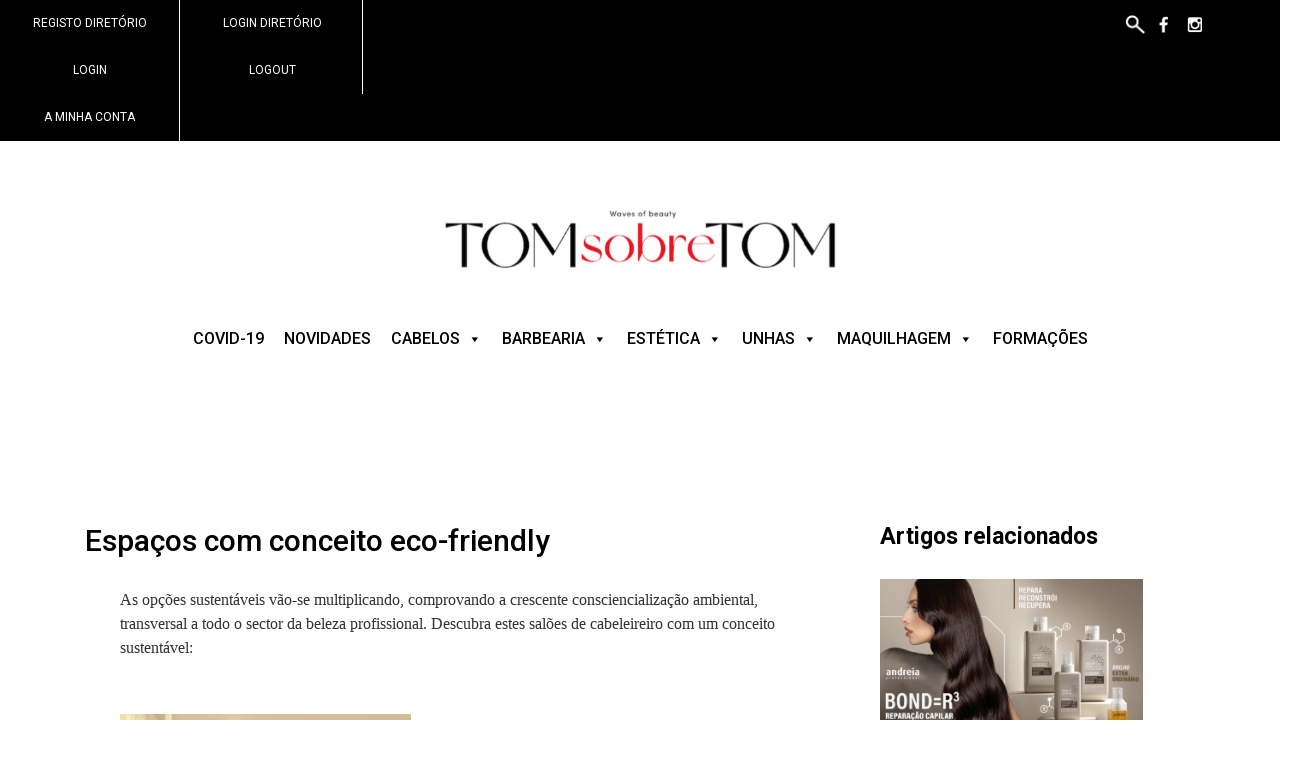

--- FILE ---
content_type: text/html; charset=UTF-8
request_url: https://tomsobretom.pt/cabelos/espacos-com-conceito-eco-friendly/
body_size: 15054
content:
<!DOCTYPE html>
<html lang="pt-PT">
<head>
        <!-- Google Tag Manager -->
    <script>(function(w,d,s,l,i){w[l]=w[l]||[];w[l].push({'gtm.start':
    new Date().getTime(),event:'gtm.js'});var f=d.getElementsByTagName(s)[0],
    j=d.createElement(s),dl=l!='dataLayer'?'&l='+l:'';j.async=true;j.src=
    'https://www.googletagmanager.com/gtm.js?id='+i+dl;f.parentNode.insertBefore(j,f);
    })(window,document,'script','dataLayer','GTM-KWZB89H');</script>
    <!-- End Google Tag Manager -->
	<meta charset="UTF-8">
	<meta name="viewport" content="width=device-width, initial-scale=1.0">
	<meta http-equiv="X-UA-Compatible" content="IE=edge">

	<title>Espaços com conceito eco-friendly | Revista Tom Sobre Tom</title>

	<link rel="profile" href="http://gmpg.org/xfn/11">
	<link rel="pingback" href="https://tomsobretom.pt/xmlrpc.php">
	<meta name='robots' content='max-image-preview:large' />
<link rel='dns-prefetch' href='//www.google.com' />
<link rel="alternate" type="application/rss+xml" title="Revista Tom Sobre Tom &raquo; Feed" href="https://tomsobretom.pt/feed/" />
<link rel="alternate" title="oEmbed (JSON)" type="application/json+oembed" href="https://tomsobretom.pt/wp-json/oembed/1.0/embed?url=https%3A%2F%2Ftomsobretom.pt%2Fcabelos%2Fespacos-com-conceito-eco-friendly%2F" />
<link rel="alternate" title="oEmbed (XML)" type="text/xml+oembed" href="https://tomsobretom.pt/wp-json/oembed/1.0/embed?url=https%3A%2F%2Ftomsobretom.pt%2Fcabelos%2Fespacos-com-conceito-eco-friendly%2F&#038;format=xml" />
		<!-- This site uses the Google Analytics by MonsterInsights plugin v9.11.1 - Using Analytics tracking - https://www.monsterinsights.com/ -->
							<script src="//www.googletagmanager.com/gtag/js?id=G-7KTYFW0F64"  data-cfasync="false" data-wpfc-render="false" type="text/javascript" async></script>
			<script data-cfasync="false" data-wpfc-render="false" type="text/javascript">
				var mi_version = '9.11.1';
				var mi_track_user = true;
				var mi_no_track_reason = '';
								var MonsterInsightsDefaultLocations = {"page_location":"https:\/\/tomsobretom.pt\/cabelos\/espacos-com-conceito-eco-friendly\/"};
								if ( typeof MonsterInsightsPrivacyGuardFilter === 'function' ) {
					var MonsterInsightsLocations = (typeof MonsterInsightsExcludeQuery === 'object') ? MonsterInsightsPrivacyGuardFilter( MonsterInsightsExcludeQuery ) : MonsterInsightsPrivacyGuardFilter( MonsterInsightsDefaultLocations );
				} else {
					var MonsterInsightsLocations = (typeof MonsterInsightsExcludeQuery === 'object') ? MonsterInsightsExcludeQuery : MonsterInsightsDefaultLocations;
				}

								var disableStrs = [
										'ga-disable-G-7KTYFW0F64',
									];

				/* Function to detect opted out users */
				function __gtagTrackerIsOptedOut() {
					for (var index = 0; index < disableStrs.length; index++) {
						if (document.cookie.indexOf(disableStrs[index] + '=true') > -1) {
							return true;
						}
					}

					return false;
				}

				/* Disable tracking if the opt-out cookie exists. */
				if (__gtagTrackerIsOptedOut()) {
					for (var index = 0; index < disableStrs.length; index++) {
						window[disableStrs[index]] = true;
					}
				}

				/* Opt-out function */
				function __gtagTrackerOptout() {
					for (var index = 0; index < disableStrs.length; index++) {
						document.cookie = disableStrs[index] + '=true; expires=Thu, 31 Dec 2099 23:59:59 UTC; path=/';
						window[disableStrs[index]] = true;
					}
				}

				if ('undefined' === typeof gaOptout) {
					function gaOptout() {
						__gtagTrackerOptout();
					}
				}
								window.dataLayer = window.dataLayer || [];

				window.MonsterInsightsDualTracker = {
					helpers: {},
					trackers: {},
				};
				if (mi_track_user) {
					function __gtagDataLayer() {
						dataLayer.push(arguments);
					}

					function __gtagTracker(type, name, parameters) {
						if (!parameters) {
							parameters = {};
						}

						if (parameters.send_to) {
							__gtagDataLayer.apply(null, arguments);
							return;
						}

						if (type === 'event') {
														parameters.send_to = monsterinsights_frontend.v4_id;
							var hookName = name;
							if (typeof parameters['event_category'] !== 'undefined') {
								hookName = parameters['event_category'] + ':' + name;
							}

							if (typeof MonsterInsightsDualTracker.trackers[hookName] !== 'undefined') {
								MonsterInsightsDualTracker.trackers[hookName](parameters);
							} else {
								__gtagDataLayer('event', name, parameters);
							}
							
						} else {
							__gtagDataLayer.apply(null, arguments);
						}
					}

					__gtagTracker('js', new Date());
					__gtagTracker('set', {
						'developer_id.dZGIzZG': true,
											});
					if ( MonsterInsightsLocations.page_location ) {
						__gtagTracker('set', MonsterInsightsLocations);
					}
										__gtagTracker('config', 'G-7KTYFW0F64', {"forceSSL":"true","link_attribution":"true"} );
										window.gtag = __gtagTracker;										(function () {
						/* https://developers.google.com/analytics/devguides/collection/analyticsjs/ */
						/* ga and __gaTracker compatibility shim. */
						var noopfn = function () {
							return null;
						};
						var newtracker = function () {
							return new Tracker();
						};
						var Tracker = function () {
							return null;
						};
						var p = Tracker.prototype;
						p.get = noopfn;
						p.set = noopfn;
						p.send = function () {
							var args = Array.prototype.slice.call(arguments);
							args.unshift('send');
							__gaTracker.apply(null, args);
						};
						var __gaTracker = function () {
							var len = arguments.length;
							if (len === 0) {
								return;
							}
							var f = arguments[len - 1];
							if (typeof f !== 'object' || f === null || typeof f.hitCallback !== 'function') {
								if ('send' === arguments[0]) {
									var hitConverted, hitObject = false, action;
									if ('event' === arguments[1]) {
										if ('undefined' !== typeof arguments[3]) {
											hitObject = {
												'eventAction': arguments[3],
												'eventCategory': arguments[2],
												'eventLabel': arguments[4],
												'value': arguments[5] ? arguments[5] : 1,
											}
										}
									}
									if ('pageview' === arguments[1]) {
										if ('undefined' !== typeof arguments[2]) {
											hitObject = {
												'eventAction': 'page_view',
												'page_path': arguments[2],
											}
										}
									}
									if (typeof arguments[2] === 'object') {
										hitObject = arguments[2];
									}
									if (typeof arguments[5] === 'object') {
										Object.assign(hitObject, arguments[5]);
									}
									if ('undefined' !== typeof arguments[1].hitType) {
										hitObject = arguments[1];
										if ('pageview' === hitObject.hitType) {
											hitObject.eventAction = 'page_view';
										}
									}
									if (hitObject) {
										action = 'timing' === arguments[1].hitType ? 'timing_complete' : hitObject.eventAction;
										hitConverted = mapArgs(hitObject);
										__gtagTracker('event', action, hitConverted);
									}
								}
								return;
							}

							function mapArgs(args) {
								var arg, hit = {};
								var gaMap = {
									'eventCategory': 'event_category',
									'eventAction': 'event_action',
									'eventLabel': 'event_label',
									'eventValue': 'event_value',
									'nonInteraction': 'non_interaction',
									'timingCategory': 'event_category',
									'timingVar': 'name',
									'timingValue': 'value',
									'timingLabel': 'event_label',
									'page': 'page_path',
									'location': 'page_location',
									'title': 'page_title',
									'referrer' : 'page_referrer',
								};
								for (arg in args) {
																		if (!(!args.hasOwnProperty(arg) || !gaMap.hasOwnProperty(arg))) {
										hit[gaMap[arg]] = args[arg];
									} else {
										hit[arg] = args[arg];
									}
								}
								return hit;
							}

							try {
								f.hitCallback();
							} catch (ex) {
							}
						};
						__gaTracker.create = newtracker;
						__gaTracker.getByName = newtracker;
						__gaTracker.getAll = function () {
							return [];
						};
						__gaTracker.remove = noopfn;
						__gaTracker.loaded = true;
						window['__gaTracker'] = __gaTracker;
					})();
									} else {
										console.log("");
					(function () {
						function __gtagTracker() {
							return null;
						}

						window['__gtagTracker'] = __gtagTracker;
						window['gtag'] = __gtagTracker;
					})();
									}
			</script>
							<!-- / Google Analytics by MonsterInsights -->
		<style id='wp-img-auto-sizes-contain-inline-css' type='text/css'>
img:is([sizes=auto i],[sizes^="auto," i]){contain-intrinsic-size:3000px 1500px}
/*# sourceURL=wp-img-auto-sizes-contain-inline-css */
</style>
<style id='wp-emoji-styles-inline-css' type='text/css'>

	img.wp-smiley, img.emoji {
		display: inline !important;
		border: none !important;
		box-shadow: none !important;
		height: 1em !important;
		width: 1em !important;
		margin: 0 0.07em !important;
		vertical-align: -0.1em !important;
		background: none !important;
		padding: 0 !important;
	}
/*# sourceURL=wp-emoji-styles-inline-css */
</style>
<style id='wp-block-library-inline-css' type='text/css'>
:root{--wp-block-synced-color:#7a00df;--wp-block-synced-color--rgb:122,0,223;--wp-bound-block-color:var(--wp-block-synced-color);--wp-editor-canvas-background:#ddd;--wp-admin-theme-color:#007cba;--wp-admin-theme-color--rgb:0,124,186;--wp-admin-theme-color-darker-10:#006ba1;--wp-admin-theme-color-darker-10--rgb:0,107,160.5;--wp-admin-theme-color-darker-20:#005a87;--wp-admin-theme-color-darker-20--rgb:0,90,135;--wp-admin-border-width-focus:2px}@media (min-resolution:192dpi){:root{--wp-admin-border-width-focus:1.5px}}.wp-element-button{cursor:pointer}:root .has-very-light-gray-background-color{background-color:#eee}:root .has-very-dark-gray-background-color{background-color:#313131}:root .has-very-light-gray-color{color:#eee}:root .has-very-dark-gray-color{color:#313131}:root .has-vivid-green-cyan-to-vivid-cyan-blue-gradient-background{background:linear-gradient(135deg,#00d084,#0693e3)}:root .has-purple-crush-gradient-background{background:linear-gradient(135deg,#34e2e4,#4721fb 50%,#ab1dfe)}:root .has-hazy-dawn-gradient-background{background:linear-gradient(135deg,#faaca8,#dad0ec)}:root .has-subdued-olive-gradient-background{background:linear-gradient(135deg,#fafae1,#67a671)}:root .has-atomic-cream-gradient-background{background:linear-gradient(135deg,#fdd79a,#004a59)}:root .has-nightshade-gradient-background{background:linear-gradient(135deg,#330968,#31cdcf)}:root .has-midnight-gradient-background{background:linear-gradient(135deg,#020381,#2874fc)}:root{--wp--preset--font-size--normal:16px;--wp--preset--font-size--huge:42px}.has-regular-font-size{font-size:1em}.has-larger-font-size{font-size:2.625em}.has-normal-font-size{font-size:var(--wp--preset--font-size--normal)}.has-huge-font-size{font-size:var(--wp--preset--font-size--huge)}.has-text-align-center{text-align:center}.has-text-align-left{text-align:left}.has-text-align-right{text-align:right}.has-fit-text{white-space:nowrap!important}#end-resizable-editor-section{display:none}.aligncenter{clear:both}.items-justified-left{justify-content:flex-start}.items-justified-center{justify-content:center}.items-justified-right{justify-content:flex-end}.items-justified-space-between{justify-content:space-between}.screen-reader-text{border:0;clip-path:inset(50%);height:1px;margin:-1px;overflow:hidden;padding:0;position:absolute;width:1px;word-wrap:normal!important}.screen-reader-text:focus{background-color:#ddd;clip-path:none;color:#444;display:block;font-size:1em;height:auto;left:5px;line-height:normal;padding:15px 23px 14px;text-decoration:none;top:5px;width:auto;z-index:100000}html :where(.has-border-color){border-style:solid}html :where([style*=border-top-color]){border-top-style:solid}html :where([style*=border-right-color]){border-right-style:solid}html :where([style*=border-bottom-color]){border-bottom-style:solid}html :where([style*=border-left-color]){border-left-style:solid}html :where([style*=border-width]){border-style:solid}html :where([style*=border-top-width]){border-top-style:solid}html :where([style*=border-right-width]){border-right-style:solid}html :where([style*=border-bottom-width]){border-bottom-style:solid}html :where([style*=border-left-width]){border-left-style:solid}html :where(img[class*=wp-image-]){height:auto;max-width:100%}:where(figure){margin:0 0 1em}html :where(.is-position-sticky){--wp-admin--admin-bar--position-offset:var(--wp-admin--admin-bar--height,0px)}@media screen and (max-width:600px){html :where(.is-position-sticky){--wp-admin--admin-bar--position-offset:0px}}

/*# sourceURL=wp-block-library-inline-css */
</style><style id='global-styles-inline-css' type='text/css'>
:root{--wp--preset--aspect-ratio--square: 1;--wp--preset--aspect-ratio--4-3: 4/3;--wp--preset--aspect-ratio--3-4: 3/4;--wp--preset--aspect-ratio--3-2: 3/2;--wp--preset--aspect-ratio--2-3: 2/3;--wp--preset--aspect-ratio--16-9: 16/9;--wp--preset--aspect-ratio--9-16: 9/16;--wp--preset--color--black: #000000;--wp--preset--color--cyan-bluish-gray: #abb8c3;--wp--preset--color--white: #ffffff;--wp--preset--color--pale-pink: #f78da7;--wp--preset--color--vivid-red: #cf2e2e;--wp--preset--color--luminous-vivid-orange: #ff6900;--wp--preset--color--luminous-vivid-amber: #fcb900;--wp--preset--color--light-green-cyan: #7bdcb5;--wp--preset--color--vivid-green-cyan: #00d084;--wp--preset--color--pale-cyan-blue: #8ed1fc;--wp--preset--color--vivid-cyan-blue: #0693e3;--wp--preset--color--vivid-purple: #9b51e0;--wp--preset--gradient--vivid-cyan-blue-to-vivid-purple: linear-gradient(135deg,rgb(6,147,227) 0%,rgb(155,81,224) 100%);--wp--preset--gradient--light-green-cyan-to-vivid-green-cyan: linear-gradient(135deg,rgb(122,220,180) 0%,rgb(0,208,130) 100%);--wp--preset--gradient--luminous-vivid-amber-to-luminous-vivid-orange: linear-gradient(135deg,rgb(252,185,0) 0%,rgb(255,105,0) 100%);--wp--preset--gradient--luminous-vivid-orange-to-vivid-red: linear-gradient(135deg,rgb(255,105,0) 0%,rgb(207,46,46) 100%);--wp--preset--gradient--very-light-gray-to-cyan-bluish-gray: linear-gradient(135deg,rgb(238,238,238) 0%,rgb(169,184,195) 100%);--wp--preset--gradient--cool-to-warm-spectrum: linear-gradient(135deg,rgb(74,234,220) 0%,rgb(151,120,209) 20%,rgb(207,42,186) 40%,rgb(238,44,130) 60%,rgb(251,105,98) 80%,rgb(254,248,76) 100%);--wp--preset--gradient--blush-light-purple: linear-gradient(135deg,rgb(255,206,236) 0%,rgb(152,150,240) 100%);--wp--preset--gradient--blush-bordeaux: linear-gradient(135deg,rgb(254,205,165) 0%,rgb(254,45,45) 50%,rgb(107,0,62) 100%);--wp--preset--gradient--luminous-dusk: linear-gradient(135deg,rgb(255,203,112) 0%,rgb(199,81,192) 50%,rgb(65,88,208) 100%);--wp--preset--gradient--pale-ocean: linear-gradient(135deg,rgb(255,245,203) 0%,rgb(182,227,212) 50%,rgb(51,167,181) 100%);--wp--preset--gradient--electric-grass: linear-gradient(135deg,rgb(202,248,128) 0%,rgb(113,206,126) 100%);--wp--preset--gradient--midnight: linear-gradient(135deg,rgb(2,3,129) 0%,rgb(40,116,252) 100%);--wp--preset--font-size--small: 13px;--wp--preset--font-size--medium: 20px;--wp--preset--font-size--large: 36px;--wp--preset--font-size--x-large: 42px;--wp--preset--spacing--20: 0.44rem;--wp--preset--spacing--30: 0.67rem;--wp--preset--spacing--40: 1rem;--wp--preset--spacing--50: 1.5rem;--wp--preset--spacing--60: 2.25rem;--wp--preset--spacing--70: 3.38rem;--wp--preset--spacing--80: 5.06rem;--wp--preset--shadow--natural: 6px 6px 9px rgba(0, 0, 0, 0.2);--wp--preset--shadow--deep: 12px 12px 50px rgba(0, 0, 0, 0.4);--wp--preset--shadow--sharp: 6px 6px 0px rgba(0, 0, 0, 0.2);--wp--preset--shadow--outlined: 6px 6px 0px -3px rgb(255, 255, 255), 6px 6px rgb(0, 0, 0);--wp--preset--shadow--crisp: 6px 6px 0px rgb(0, 0, 0);}:where(.is-layout-flex){gap: 0.5em;}:where(.is-layout-grid){gap: 0.5em;}body .is-layout-flex{display: flex;}.is-layout-flex{flex-wrap: wrap;align-items: center;}.is-layout-flex > :is(*, div){margin: 0;}body .is-layout-grid{display: grid;}.is-layout-grid > :is(*, div){margin: 0;}:where(.wp-block-columns.is-layout-flex){gap: 2em;}:where(.wp-block-columns.is-layout-grid){gap: 2em;}:where(.wp-block-post-template.is-layout-flex){gap: 1.25em;}:where(.wp-block-post-template.is-layout-grid){gap: 1.25em;}.has-black-color{color: var(--wp--preset--color--black) !important;}.has-cyan-bluish-gray-color{color: var(--wp--preset--color--cyan-bluish-gray) !important;}.has-white-color{color: var(--wp--preset--color--white) !important;}.has-pale-pink-color{color: var(--wp--preset--color--pale-pink) !important;}.has-vivid-red-color{color: var(--wp--preset--color--vivid-red) !important;}.has-luminous-vivid-orange-color{color: var(--wp--preset--color--luminous-vivid-orange) !important;}.has-luminous-vivid-amber-color{color: var(--wp--preset--color--luminous-vivid-amber) !important;}.has-light-green-cyan-color{color: var(--wp--preset--color--light-green-cyan) !important;}.has-vivid-green-cyan-color{color: var(--wp--preset--color--vivid-green-cyan) !important;}.has-pale-cyan-blue-color{color: var(--wp--preset--color--pale-cyan-blue) !important;}.has-vivid-cyan-blue-color{color: var(--wp--preset--color--vivid-cyan-blue) !important;}.has-vivid-purple-color{color: var(--wp--preset--color--vivid-purple) !important;}.has-black-background-color{background-color: var(--wp--preset--color--black) !important;}.has-cyan-bluish-gray-background-color{background-color: var(--wp--preset--color--cyan-bluish-gray) !important;}.has-white-background-color{background-color: var(--wp--preset--color--white) !important;}.has-pale-pink-background-color{background-color: var(--wp--preset--color--pale-pink) !important;}.has-vivid-red-background-color{background-color: var(--wp--preset--color--vivid-red) !important;}.has-luminous-vivid-orange-background-color{background-color: var(--wp--preset--color--luminous-vivid-orange) !important;}.has-luminous-vivid-amber-background-color{background-color: var(--wp--preset--color--luminous-vivid-amber) !important;}.has-light-green-cyan-background-color{background-color: var(--wp--preset--color--light-green-cyan) !important;}.has-vivid-green-cyan-background-color{background-color: var(--wp--preset--color--vivid-green-cyan) !important;}.has-pale-cyan-blue-background-color{background-color: var(--wp--preset--color--pale-cyan-blue) !important;}.has-vivid-cyan-blue-background-color{background-color: var(--wp--preset--color--vivid-cyan-blue) !important;}.has-vivid-purple-background-color{background-color: var(--wp--preset--color--vivid-purple) !important;}.has-black-border-color{border-color: var(--wp--preset--color--black) !important;}.has-cyan-bluish-gray-border-color{border-color: var(--wp--preset--color--cyan-bluish-gray) !important;}.has-white-border-color{border-color: var(--wp--preset--color--white) !important;}.has-pale-pink-border-color{border-color: var(--wp--preset--color--pale-pink) !important;}.has-vivid-red-border-color{border-color: var(--wp--preset--color--vivid-red) !important;}.has-luminous-vivid-orange-border-color{border-color: var(--wp--preset--color--luminous-vivid-orange) !important;}.has-luminous-vivid-amber-border-color{border-color: var(--wp--preset--color--luminous-vivid-amber) !important;}.has-light-green-cyan-border-color{border-color: var(--wp--preset--color--light-green-cyan) !important;}.has-vivid-green-cyan-border-color{border-color: var(--wp--preset--color--vivid-green-cyan) !important;}.has-pale-cyan-blue-border-color{border-color: var(--wp--preset--color--pale-cyan-blue) !important;}.has-vivid-cyan-blue-border-color{border-color: var(--wp--preset--color--vivid-cyan-blue) !important;}.has-vivid-purple-border-color{border-color: var(--wp--preset--color--vivid-purple) !important;}.has-vivid-cyan-blue-to-vivid-purple-gradient-background{background: var(--wp--preset--gradient--vivid-cyan-blue-to-vivid-purple) !important;}.has-light-green-cyan-to-vivid-green-cyan-gradient-background{background: var(--wp--preset--gradient--light-green-cyan-to-vivid-green-cyan) !important;}.has-luminous-vivid-amber-to-luminous-vivid-orange-gradient-background{background: var(--wp--preset--gradient--luminous-vivid-amber-to-luminous-vivid-orange) !important;}.has-luminous-vivid-orange-to-vivid-red-gradient-background{background: var(--wp--preset--gradient--luminous-vivid-orange-to-vivid-red) !important;}.has-very-light-gray-to-cyan-bluish-gray-gradient-background{background: var(--wp--preset--gradient--very-light-gray-to-cyan-bluish-gray) !important;}.has-cool-to-warm-spectrum-gradient-background{background: var(--wp--preset--gradient--cool-to-warm-spectrum) !important;}.has-blush-light-purple-gradient-background{background: var(--wp--preset--gradient--blush-light-purple) !important;}.has-blush-bordeaux-gradient-background{background: var(--wp--preset--gradient--blush-bordeaux) !important;}.has-luminous-dusk-gradient-background{background: var(--wp--preset--gradient--luminous-dusk) !important;}.has-pale-ocean-gradient-background{background: var(--wp--preset--gradient--pale-ocean) !important;}.has-electric-grass-gradient-background{background: var(--wp--preset--gradient--electric-grass) !important;}.has-midnight-gradient-background{background: var(--wp--preset--gradient--midnight) !important;}.has-small-font-size{font-size: var(--wp--preset--font-size--small) !important;}.has-medium-font-size{font-size: var(--wp--preset--font-size--medium) !important;}.has-large-font-size{font-size: var(--wp--preset--font-size--large) !important;}.has-x-large-font-size{font-size: var(--wp--preset--font-size--x-large) !important;}
/*# sourceURL=global-styles-inline-css */
</style>

<style id='classic-theme-styles-inline-css' type='text/css'>
/*! This file is auto-generated */
.wp-block-button__link{color:#fff;background-color:#32373c;border-radius:9999px;box-shadow:none;text-decoration:none;padding:calc(.667em + 2px) calc(1.333em + 2px);font-size:1.125em}.wp-block-file__button{background:#32373c;color:#fff;text-decoration:none}
/*# sourceURL=/wp-includes/css/classic-themes.min.css */
</style>
<link rel='stylesheet' id='tds-style-frontend-css' href='https://tomsobretom.pt/wp-content/plugins/art-decoration-shortcode/assets/css/style-front.min.css?ver=1.5.6' type='text/css' media='all' />
<link rel='stylesheet' id='wml_client_style-css' href='https://tomsobretom.pt/wp-content/plugins/wp-masonry-layout/css/wmlc_client.css?ver=6.9' type='text/css' media='all' />
<link rel='stylesheet' id='megamenu-css' href='https://tomsobretom.pt/wp-content/uploads/maxmegamenu/style.css?ver=4035b5' type='text/css' media='all' />
<link rel='stylesheet' id='dashicons-css' href='https://tomsobretom.pt/wp-includes/css/dashicons.min.css?ver=6.9' type='text/css' media='all' />
<link rel='stylesheet' id='_tk-bootstrap-wp-css' href='https://tomsobretom.pt/wp-content/themes/tomsobretom/includes/css/bootstrap-wp.css?ver=6.9' type='text/css' media='all' />
<link rel='stylesheet' id='_tk-bootstrap-css' href='https://tomsobretom.pt/wp-content/themes/tomsobretom/includes/resources/bootstrap/css/bootstrap.min.css?ver=6.9' type='text/css' media='all' />
<link rel='stylesheet' id='_tk-font-awesome-css' href='https://tomsobretom.pt/wp-content/themes/tomsobretom/includes/css/font-awesome.min.css?ver=4.1.0' type='text/css' media='all' />
<link rel='stylesheet' id='_tk-style-css' href='https://tomsobretom.pt/wp-content/themes/tomsobretom/style.css?ver=1.4.20' type='text/css' media='all' />
<link rel='stylesheet' id='tablepress-default-css' href='https://tomsobretom.pt/wp-content/plugins/tablepress/css/build/default.css?ver=3.2.6' type='text/css' media='all' />
<!--n2css--><!--n2js--><script type="text/javascript" src="https://tomsobretom.pt/wp-content/plugins/google-analytics-for-wordpress/assets/js/frontend-gtag.min.js?ver=9.11.1" id="monsterinsights-frontend-script-js" async="async" data-wp-strategy="async"></script>
<script data-cfasync="false" data-wpfc-render="false" type="text/javascript" id='monsterinsights-frontend-script-js-extra'>/* <![CDATA[ */
var monsterinsights_frontend = {"js_events_tracking":"true","download_extensions":"doc,pdf,ppt,zip,xls,docx,pptx,xlsx","inbound_paths":"[{\"path\":\"\\\/go\\\/\",\"label\":\"affiliate\"},{\"path\":\"\\\/recommend\\\/\",\"label\":\"affiliate\"}]","home_url":"https:\/\/tomsobretom.pt","hash_tracking":"false","v4_id":"G-7KTYFW0F64"};/* ]]> */
</script>
<script type="text/javascript" src="https://code.jquery.com/jquery-2.2.4.min.js?ver=2.2.4" id="jquery-core-js"></script>
<script type="text/javascript" src="https://cdnjs.cloudflare.com/ajax/libs/jquery-migrate/1.4.1/jquery-migrate.min.js?ver=1.4.1" id="jquery-migrate-js"></script>
<script type="text/javascript" src="https://tomsobretom.pt/wp-content/plugins/wp-masonry-layout/js/wmljs.js?ver=6.9" id="wmljs-js"></script>
<script type="text/javascript" src="https://tomsobretom.pt/wp-content/plugins/wp-masonry-layout/js/jquery.infinitescroll.min.js?ver=6.9" id="wml_infinity_scroll-js"></script>
<script type="text/javascript" src="https://tomsobretom.pt/wp-content/themes/tomsobretom/includes/resources/bootstrap/js/bootstrap.min.js?ver=6.9" id="_tk-bootstrapjs-js"></script>
<script type="text/javascript" src="https://www.google.com/recaptcha/api.js?ver=6.9" id="google-recaptcha-js"></script>
<script type="text/javascript" src="https://tomsobretom.pt/wp-content/themes/tomsobretom/includes/js/bootstrap-wp.js?ver=6.9" id="_tk-bootstrapwp-js"></script>
<script type="text/javascript" src="https://tomsobretom.pt/wp-content/themes/tomsobretom/includes/js/main.js?ver=6.9" id="_scripts-js"></script>
<link rel="https://api.w.org/" href="https://tomsobretom.pt/wp-json/" /><link rel="alternate" title="JSON" type="application/json" href="https://tomsobretom.pt/wp-json/wp/v2/posts/8570" /><link rel="EditURI" type="application/rsd+xml" title="RSD" href="https://tomsobretom.pt/xmlrpc.php?rsd" />
<meta name="generator" content="WordPress 6.9" />
<link rel="canonical" href="https://tomsobretom.pt/cabelos/espacos-com-conceito-eco-friendly/" />
<link rel='shortlink' href='https://tomsobretom.pt/?p=8570' />
<link rel="icon" href="https://tomsobretom.pt/wp-content/uploads/2020/04/cropped-cropped-tomsobretom-favicon-32x32.jpg" sizes="32x32" />
<link rel="icon" href="https://tomsobretom.pt/wp-content/uploads/2020/04/cropped-cropped-tomsobretom-favicon-192x192.jpg" sizes="192x192" />
<link rel="apple-touch-icon" href="https://tomsobretom.pt/wp-content/uploads/2020/04/cropped-cropped-tomsobretom-favicon-180x180.jpg" />
<meta name="msapplication-TileImage" content="https://tomsobretom.pt/wp-content/uploads/2020/04/cropped-cropped-tomsobretom-favicon-270x270.jpg" />
<style type="text/css">/** Mega Menu CSS: fs **/</style>

    
    <!-- START: DFP Code -->
    <script async='async' src='https://www.googletagservices.com/tag/js/gpt.js'></script>
    <script>
      var googletag = googletag || {};
      googletag.cmd = googletag.cmd || [];
    </script>
    <script>
      googletag.cmd.push(function() {
        googletag.defineSlot('/76719830/TOM_HOME', [[728, 90], [300, 250], [468, 60], [1, 1]], 'div-gpt-ad-1517389352486-0').addService(googletag.pubads());
        googletag.pubads().enableSingleRequest();
        googletag.enableServices();
      });
    </script>
    <!-- END: DFP Code -->
</head>

<body class="wp-singular post-template-default single single-post postid-8570 single-format-standard wp-theme-tomsobretom mega-menu-primary metaslider-plugin group-blog">
    <!-- Google Tag Manager (noscript) -->
    <noscript><iframe src="https://www.googletagmanager.com/ns.html?id=GTM-KWZB89H"
    height="0" width="0" style="display:none;visibility:hidden"></iframe></noscript>
    <!-- End Google Tag Manager (noscript) -->
        
    
    <header id="masthead" class="site-header" role="banner">
    <div class="search-container">
		<aside id="search-3" class="widget widget_search"><h3 class="search-title">Pesquisa</h3><form role="search" method="get" class="search-form" action="https://tomsobretom.pt/">
	<div class="input-container">
		<label class="input-container-inner">
			<input type="search" class="search-field" placeholder="Encontre o procura &hellip;" value="" name="s" title="Resultados para:">
		</label>
		<input type="submit" class="search-submit" value="Procurar">
	</div>
</form>
</aside>	</div>
        <div class="top-bar">
            <div class="row">
                <div class="col-md-4">
                    <div class="top-menu-container"><ul id="top-main-menu" class="top-menu"><li id="menu-item-21611" class="menu-item menu-item-type-post_type menu-item-object-page menu-item-21611"><a href="https://tomsobretom.pt/register/">Registo Diretório</a></li>
<li id="menu-item-21612" class="menu-item menu-item-type-post_type menu-item-object-page menu-item-21612"><a href="https://tomsobretom.pt/login-3/">Login Diretório</a></li>
<li id="menu-item-21613" class="menu-item menu-item-type-post_type menu-item-object-page menu-item-21613"><a href="https://tomsobretom.pt/login-2-2/">Login</a></li>
<li id="menu-item-21614" class="menu-item menu-item-type-post_type menu-item-object-page menu-item-21614"><a href="https://tomsobretom.pt/logout/">Logout</a></li>
<li id="menu-item-21615" class="menu-item menu-item-type-post_type menu-item-object-page menu-item-21615"><a href="https://tomsobretom.pt/dashboard-3/">A minha conta</a></li>
</ul></div>                </div>
                <div class="col-md-8">
                    <div class="social-search">  
                        <div class="icons-bar">
                            <a><img class="magnify" src="https://tomsobretom.pt/wp-content/themes/tomsobretom/imagens/lupa.gif" alt=""/>
                       </a>
                            <a href="https://www.facebook.com/revistatomsobretom/" target="_blank">
                               <img class="facebook-icon" src="https://tomsobretom.pt/wp-content/themes/tomsobretom/imagens/facebook.gif" alt=""/>
                            </a>    
                            <a href="https://www.instagram.com/revistatomsobretom/" target="_blank"> 
                                <img class="instagram-icon" src="https://tomsobretom.pt/wp-content/themes/tomsobretom/imagens/instagram.gif" alt=""/>
                            </a>
                                
                            
                        </div>
                    </div>
                </div>
            </div>
        </div>
    	<div class="container">
    		<div class="row">
                <div class="site-header-inner col-md-12 ">
                                            <a href="https://tomsobretom.pt/" title="Revista Tom Sobre Tom" rel="home">
                                <img class="img-responsive center-block logo" src="https://tomsobretom.pt/wp-content/uploads/2024/12/cropped-Screen-Shot-2024-12-30-at-17.51.35.png" width="1170" height="200" alt="">
                        </a>
                        			</div>
    		</div>
    	</div><!-- .container -->
    </header><!-- #masthead -->

    <nav class="site-navigation">
        <div class="container">
            <div class="row">
                <div class="site-navigation-inner col-sm-12 reset">
                <div class="navbar">
                        <div class="navbar-header">                            
                            <button type="button" class="hidden-xs hidden-sm navbar-toggle" data-toggle="collapse" data-target=".navbar-collapse" style="margin-right:13px;">
                                <span class="sr-only">Toggle navigation </span>
                                <span class="icon-bar icon-bar1"></span>
                                <span class="icon-bar icon-bar1"></span>
                                <span class="icon-bar icon-bar1"></span>
                            </button>
                        </div>
                        <!-- The WordPress Menu goes here -->
                        <div id="mega-menu-wrap-primary" class="mega-menu-wrap"><div class="mega-menu-toggle"><div class="mega-toggle-blocks-left"></div><div class="mega-toggle-blocks-center"></div><div class="mega-toggle-blocks-right"><div class='mega-toggle-block mega-menu-toggle-animated-block mega-toggle-block-0' id='mega-toggle-block-0'><button aria-label="Toggle Menu" class="mega-toggle-animated mega-toggle-animated-slider" type="button" aria-expanded="false">
                  <span class="mega-toggle-animated-box">
                    <span class="mega-toggle-animated-inner"></span>
                  </span>
                </button></div></div></div><ul id="mega-menu-primary" class="mega-menu max-mega-menu mega-menu-horizontal mega-no-js" data-event="hover_intent" data-effect="fade_up" data-effect-speed="200" data-effect-mobile="disabled" data-effect-speed-mobile="0" data-mobile-force-width="false" data-second-click="go" data-document-click="collapse" data-vertical-behaviour="standard" data-breakpoint="768" data-unbind="true" data-mobile-state="collapse_all" data-mobile-direction="vertical" data-hover-intent-timeout="300" data-hover-intent-interval="100"><li class="mega-menu-item mega-menu-item-type-post_type mega-menu-item-object-page mega-align-bottom-left mega-menu-flyout mega-menu-item-21489" id="mega-menu-item-21489"><a class="mega-menu-link" href="https://tomsobretom.pt/covid-19/" tabindex="0">COVID-19</a></li><li class="mega-menu-item mega-menu-item-type-post_type mega-menu-item-object-page mega-align-bottom-left mega-menu-flyout mega-menu-item-21605" id="mega-menu-item-21605"><a class="mega-menu-link" href="https://tomsobretom.pt/novidades/" tabindex="0">Novidades</a></li><li class="mega-menu-item mega-menu-item-type-post_type mega-menu-item-object-page mega-menu-item-has-children mega-align-bottom-left mega-menu-flyout mega-menu-item-21575" id="mega-menu-item-21575"><a class="mega-menu-link" href="https://tomsobretom.pt/cabelos/" aria-expanded="false" tabindex="0">Cabelos<span class="mega-indicator" aria-hidden="true"></span></a>
<ul class="mega-sub-menu">
<li class="mega-menu-item mega-menu-item-type-custom mega-menu-item-object-custom mega-menu-item-21592" id="mega-menu-item-21592"><a class="mega-menu-link" href="/cabelos">Novidades</a></li><li class="mega-menu-item mega-menu-item-type-post_type mega-menu-item-object-page mega-menu-item-21576" id="mega-menu-item-21576"><a class="mega-menu-link" href="https://tomsobretom.pt/cabelos/coleccoes-e-tendencias-cabelos/">Colecções e Tendências</a></li><li class="mega-menu-item mega-menu-item-type-post_type mega-menu-item-object-page mega-menu-item-21577" id="mega-menu-item-21577"><a class="mega-menu-link" href="https://tomsobretom.pt/cabelos/entrevistas-cabelos/">Entrevistas</a></li><li class="mega-menu-item mega-menu-item-type-post_type mega-menu-item-object-page mega-menu-item-21593" id="mega-menu-item-21593"><a class="mega-menu-link" href="https://tomsobretom.pt/cabelos/saloes/">Salões</a></li><li class="mega-menu-item mega-menu-item-type-post_type mega-menu-item-object-page mega-menu-item-21579" id="mega-menu-item-21579"><a class="mega-menu-link" href="https://tomsobretom.pt/cabelos/produtos-e-servicos-cabelos/">Produtos e Serviços</a></li><li class="mega-menu-item mega-menu-item-type-post_type mega-menu-item-object-page mega-menu-item-21602" id="mega-menu-item-21602"><a class="mega-menu-link" href="https://tomsobretom.pt/cabelos/tools-cabelos/">Tools</a></li><li class="mega-menu-item mega-menu-item-type-post_type mega-menu-item-object-page mega-menu-item-21578" id="mega-menu-item-21578"><a class="mega-menu-link" href="https://tomsobretom.pt/cabelos/formacao-e-eventos-cabelos/">Formação e Eventos</a></li></ul>
</li><li class="mega-menu-item mega-menu-item-type-post_type mega-menu-item-object-page mega-menu-item-has-children mega-align-bottom-left mega-menu-flyout mega-menu-item-21569" id="mega-menu-item-21569"><a class="mega-menu-link" href="https://tomsobretom.pt/barbearia/" aria-expanded="false" tabindex="0">Barbearia<span class="mega-indicator" aria-hidden="true"></span></a>
<ul class="mega-sub-menu">
<li class="mega-menu-item mega-menu-item-type-custom mega-menu-item-object-custom mega-menu-item-21606" id="mega-menu-item-21606"><a class="mega-menu-link" href="/barbearia">Novidades</a></li><li class="mega-menu-item mega-menu-item-type-post_type mega-menu-item-object-page mega-menu-item-21570" id="mega-menu-item-21570"><a class="mega-menu-link" href="https://tomsobretom.pt/barbearia/coleccoes-tendencias-barbearia/">Colecções e Tendências</a></li><li class="mega-menu-item mega-menu-item-type-post_type mega-menu-item-object-page mega-menu-item-21571" id="mega-menu-item-21571"><a class="mega-menu-link" href="https://tomsobretom.pt/barbearia/entrevistas-barbearia/">Entrevistas</a></li><li class="mega-menu-item mega-menu-item-type-post_type mega-menu-item-object-page mega-menu-item-21572" id="mega-menu-item-21572"><a class="mega-menu-link" href="https://tomsobretom.pt/barbearia/espacos-barbearia/">Espaços</a></li><li class="mega-menu-item mega-menu-item-type-post_type mega-menu-item-object-page mega-menu-item-21574" id="mega-menu-item-21574"><a class="mega-menu-link" href="https://tomsobretom.pt/barbearia/produtos-e-servicos-barbearia/">Produtos e Serviços</a></li><li class="mega-menu-item mega-menu-item-type-post_type mega-menu-item-object-page mega-menu-item-21603" id="mega-menu-item-21603"><a class="mega-menu-link" href="https://tomsobretom.pt/barbearia/tools-barbearia/">Tools</a></li><li class="mega-menu-item mega-menu-item-type-post_type mega-menu-item-object-page mega-menu-item-21573" id="mega-menu-item-21573"><a class="mega-menu-link" href="https://tomsobretom.pt/barbearia/formacao-e-eventos-barbearia/">Formação e Eventos</a></li></ul>
</li><li class="mega-menu-item mega-menu-item-type-post_type mega-menu-item-object-page mega-menu-item-has-children mega-align-bottom-left mega-menu-flyout mega-menu-item-21580" id="mega-menu-item-21580"><a class="mega-menu-link" href="https://tomsobretom.pt/estetica/" aria-expanded="false" tabindex="0">Estética<span class="mega-indicator" aria-hidden="true"></span></a>
<ul class="mega-sub-menu">
<li class="mega-menu-item mega-menu-item-type-custom mega-menu-item-object-custom mega-menu-item-21607" id="mega-menu-item-21607"><a class="mega-menu-link" href="/estetica">Novidades</a></li><li class="mega-menu-item mega-menu-item-type-post_type mega-menu-item-object-page mega-menu-item-21584" id="mega-menu-item-21584"><a class="mega-menu-link" href="https://tomsobretom.pt/estetica/entrevistas-estetica/">Entrevistas</a></li><li class="mega-menu-item mega-menu-item-type-post_type mega-menu-item-object-page mega-menu-item-21582" id="mega-menu-item-21582"><a class="mega-menu-link" href="https://tomsobretom.pt/estetica/centros-de-beleza-spas-estetica/">Centros de Beleza e SPAS</a></li><li class="mega-menu-item mega-menu-item-type-post_type mega-menu-item-object-page mega-menu-item-21586" id="mega-menu-item-21586"><a class="mega-menu-link" href="https://tomsobretom.pt/estetica/produtos-e-servicos-estetica/">Produtos e Serviços</a></li><li class="mega-menu-item mega-menu-item-type-post_type mega-menu-item-object-page mega-menu-item-21581" id="mega-menu-item-21581"><a class="mega-menu-link" href="https://tomsobretom.pt/estetica/aparatologia/">Aparatologia</a></li><li class="mega-menu-item mega-menu-item-type-post_type mega-menu-item-object-page mega-menu-item-21585" id="mega-menu-item-21585"><a class="mega-menu-link" href="https://tomsobretom.pt/estetica/formacao-e-eventos-estetica/">Formação e Eventos</a></li></ul>
</li><li class="mega-menu-item mega-menu-item-type-post_type mega-menu-item-object-page mega-menu-item-has-children mega-align-bottom-left mega-menu-flyout mega-menu-item-21594" id="mega-menu-item-21594"><a class="mega-menu-link" href="https://tomsobretom.pt/unhas/" aria-expanded="false" tabindex="0">Unhas<span class="mega-indicator" aria-hidden="true"></span></a>
<ul class="mega-sub-menu">
<li class="mega-menu-item mega-menu-item-type-custom mega-menu-item-object-custom mega-menu-item-21608" id="mega-menu-item-21608"><a class="mega-menu-link" href="/unhas">Novidades</a></li><li class="mega-menu-item mega-menu-item-type-post_type mega-menu-item-object-page mega-menu-item-21597" id="mega-menu-item-21597"><a class="mega-menu-link" href="https://tomsobretom.pt/unhas/coleccoes-e-tendencias-unhas/">Colecções e Tendências</a></li><li class="mega-menu-item mega-menu-item-type-post_type mega-menu-item-object-page mega-menu-item-21598" id="mega-menu-item-21598"><a class="mega-menu-link" href="https://tomsobretom.pt/unhas/entrevistas-unhas/">Entrevistas</a></li><li class="mega-menu-item mega-menu-item-type-post_type mega-menu-item-object-page mega-menu-item-21600" id="mega-menu-item-21600"><a class="mega-menu-link" href="https://tomsobretom.pt/unhas/produtos-servicos-unhas/">Produtos &#038; Serviços</a></li><li class="mega-menu-item mega-menu-item-type-post_type mega-menu-item-object-page mega-menu-item-21595" id="mega-menu-item-21595"><a class="mega-menu-link" href="https://tomsobretom.pt/unhas/tools-unhas/">Tools</a></li><li class="mega-menu-item mega-menu-item-type-post_type mega-menu-item-object-page mega-menu-item-21599" id="mega-menu-item-21599"><a class="mega-menu-link" href="https://tomsobretom.pt/unhas/formacao-e-eventos-unhas/">Formação e Eventos</a></li></ul>
</li><li class="mega-menu-item mega-menu-item-type-post_type mega-menu-item-object-page mega-menu-item-has-children mega-align-bottom-left mega-menu-flyout mega-menu-item-21587" id="mega-menu-item-21587"><a class="mega-menu-link" href="https://tomsobretom.pt/maquilhagem/" aria-expanded="false" tabindex="0">Maquilhagem<span class="mega-indicator" aria-hidden="true"></span></a>
<ul class="mega-sub-menu">
<li class="mega-menu-item mega-menu-item-type-custom mega-menu-item-object-custom mega-menu-item-21609" id="mega-menu-item-21609"><a class="mega-menu-link" href="/maquilhagem">Novidades</a></li><li class="mega-menu-item mega-menu-item-type-post_type mega-menu-item-object-page mega-menu-item-21588" id="mega-menu-item-21588"><a class="mega-menu-link" href="https://tomsobretom.pt/maquilhagem/coleccoes-e-tendencias-maquilhagem/">Colecções e Tendências</a></li><li class="mega-menu-item mega-menu-item-type-post_type mega-menu-item-object-page mega-menu-item-21591" id="mega-menu-item-21591"><a class="mega-menu-link" href="https://tomsobretom.pt/maquilhagem/produtos-e-servicos-maquilhagem/">Produtos e Serviços</a></li><li class="mega-menu-item mega-menu-item-type-post_type mega-menu-item-object-page mega-menu-item-21604" id="mega-menu-item-21604"><a class="mega-menu-link" href="https://tomsobretom.pt/maquilhagem/tools-maquilhagem/">Tools</a></li><li class="mega-menu-item mega-menu-item-type-post_type mega-menu-item-object-page mega-menu-item-21590" id="mega-menu-item-21590"><a class="mega-menu-link" href="https://tomsobretom.pt/maquilhagem/formacao-e-eventos-maquilhagem/">Formação e Eventos</a></li></ul>
</li><li class="mega-menu-item mega-menu-item-type-custom mega-menu-item-object-custom mega-align-bottom-left mega-menu-flyout mega-menu-item-21610" id="mega-menu-item-21610"><a class="mega-menu-link" href="/events" tabindex="0">Formações</a></li></ul></div>                       
                    </div><!-- .navbar -->
                </div>
            </div>
        </div><!-- .container -->
    </nav><!-- .site-navigation -->

  

<!--IR A CONTENT-SINGLE-->
	
		
<div class="container single-article-pub-container">
    <!-- <div class="row">
        <div class="col-md-12" style="margin:auto; text-align:center;">-->
                
        <!-- START: DFP Code -->
        <!-- /76719830/TOM_HOME -->
        <!-- /76719830/TOM_HOME -->
        <!--div id='div-gpt-ad-1517389352486-0'>
            <script>
                //googletag.cmd.push(function() { googletag.display('div-gpt-ad-1517389352486-0'); });
            </script>
        </div>-->
        <!-- END: DFP Code -->

    <!-- </div>
    </div>-->
    <div class=""> 
        <div class="container container-single"> 
            <div class="row">
                <div class="col-md-8 col-left">
                    <article id="post-8570" class="post-8570 post type-post status-publish format-standard has-post-thumbnail hentry category-cabelos category-saloes tag-conceitos-cabeleireiro tag-diogo-cerqueira-judite-dias-cabeleireiros tag-eco-friendly tag-espacos tag-eva-professionals tag-philip-martins tag-saloes tag-vegetalement-provence tag-vp-cabeleireiro">
                        <div class="entry-content clearfix">
                                <div class="entry-content-thumbnail artigo-conteudo col-md-12 reset">
                                <h2 class="artigo-header"> Espaços com conceito eco-friendly</h2>  
                                <div class="entry-meta col-md-12">
                                    <!-- Go to www.addthis.com/dashboard to customize your tools -->
                                    <div class="addthis_inline_share_toolbox"></div>
                                </div><!-- .entry-meta -->
                                <div class="artigo-imagem">
                                                                    </div>
                                </div>
                            <div class="artigo-conteudo col-md-12" style="padding-top:20px;">           
                                <p><span style="display: inline !important; float: none; background-color: transparent; color: #333333; cursor: text; font-family: Georgia,'Times New Roman','Bitstream Charter',Times,serif; font-size: 16px; font-style: normal; font-variant: normal; font-weight: 400; letter-spacing: normal; orphans: 2; text-align: left; text-decoration: none; text-indent: 0px; text-transform: none; -webkit-text-stroke-width: 0px; white-space: normal; word-spacing: 0px;">As opções sustentáveis vão-se multiplicando, comprovando a crescente consciencialização ambiental, transversal a todo o sector da beleza profissional. Descubra estes salões de cabeleireiro com um conceito sustentável:</span></p>
<p>&nbsp;</p>
<p><img fetchpriority="high" decoding="async" width="291" height="388" class="wp-image-8595 alignleft" alt="" src="https://tomsobretom.pt/wp-content/uploads/2019/01/FullSizeRendersalao-768x1024.jpg"></p>
<p>&nbsp;</p>
<p>&nbsp;</p>
<p><strong>VP Cabeleireiro</strong></p>
<p>Vila do Conde viu nascer o primeiro salão conceito português <a href="https://www.vegetalementshop.com/"><strong>Végétalement Provence</strong></a>, que se apresenta como um espaço dedicado ao cuidado do cabelo e do corpo, sempre associado ao bem-estar e ao respeito pela saúde e pelo ambiente.</p>
<p>&nbsp;</p>
<p>&nbsp;</p>
<p>&nbsp;</p>
<p>&nbsp;</p>
<p>&nbsp;</p>
<p>&nbsp;</p>
<p>&nbsp;</p>
<p><img decoding="async" width="314" height="354" class="wp-image-8604 alignright" alt="" src="https://tomsobretom.pt/wp-content/uploads/2019/01/salao3-908x1024.jpg"></p>
<p>&nbsp;</p>
<p>&nbsp;</p>
<p><a href="https://pt-pt.facebook.com/conceitos.cabeleireiro/"><strong>Conceitos Cabeleireiro</strong></a></p>
<p>Ainda a Norte, Joana Lima, Responsável Técnica da <strong><a href="https://www.philipmartins.pt/loja/index.php?">Philip Martin’s</a>,</strong> abriu um espaço juntamente com Sara Fernandes. O Conceitos Cabeleireiro fica no Porto e oferece serviços de estética e cabeleireiro com produtos de origem natural, devolvendo vitalidade ao cabelo e à pele do consumidor.</p>
<p>&nbsp;</p>
<p>&nbsp;</p>
<p>&nbsp;</p>
<p>&nbsp;</p>
<p>&nbsp;</p>
<p>&nbsp;</p>
<p><strong><img decoding="async" width="332" height="249" class="wp-image-17696 alignleft" alt="" src="https://tomsobretom.pt/wp-content/uploads/2019/02/PHOTO-2018-12-05-18-44-09_-300x225.jpg"></strong></p>
<p><a href="https://pt-pt.facebook.com/diogojuditecabeleireiro/"><strong>Diogo Cerqueira &amp; Judite Dias Cabeleireiros</strong></a></p>
<p>Influenciados por algumas clientes ligadas à medicina, Diogo e Judite escolheram marcar pela diferença, respeitar consumidoras e ambiente e optar por produtos de origem orgânica no seu salão. A preocupação com a sustentabilidade está espelhada na oferta de produtos <em>vegan</em>, como é o caso da marca <a href="https://en.evaprofessional.com/es/"><strong>EVA Professionals</strong></a>, mas também na política de enchimento dos produtos, para que as embalagens possam ser reutilizadas pelas clientes.</p>
<p>&nbsp;</p>
<p>&nbsp;</p>
                            </div>
                                                    </div><!-- .entry-content -->
                        <div class="article-footer">
                            <div class="blog-category">
                                <span class="category-tag">Artigo publicado em</span> Cabelos                            </div>
                            <div class="data-post">
                                <span class="posted-on"> <a href="https://tomsobretom.pt/cabelos/espacos-com-conceito-eco-friendly/" title="" rel="bookmark"><time class="entry-date published" datetime="">26 de Fevereiro, 2019</time></a></span><span class="byline"></span>                            </div>
                        </div>
                    </article><!-- #post-## --> 
                </div>
                <div class="col-md-3 col-right"> 

                    <div id="related-posts">
                        <h3 class="related-articles-header">Artigos relacionados</h3>                    <div class="row related-posts-row">
                        <div class="col-md-12">
                            <a href="https://tomsobretom.pt/cabelos/bondr%c2%b3-a-formula-profissional-que-repara-reconstroi-e-recupera/" title="BOND=R³: a fórmula profissional que Repara, Reconstrói e Recupera">
                                <img width="615" height="364" src="https://tomsobretom.pt/wp-content/uploads/2025/12/©-Sothys-2.png" class="img-responsive img-noticia-home wp-post-image" alt="" decoding="async" loading="lazy" srcset="https://tomsobretom.pt/wp-content/uploads/2025/12/©-Sothys-2.png 615w, https://tomsobretom.pt/wp-content/uploads/2025/12/©-Sothys-2-300x178.png 300w" sizes="auto, (max-width: 615px) 100vw, 615px" />                            </a>
                            <div class="homepage-article-related-title-container" >
                                <a class="homepage-article-related-title" href="https://tomsobretom.pt/cabelos/bondr%c2%b3-a-formula-profissional-que-repara-reconstroi-e-recupera/">
                                    BOND=R³: a fórmula profissional que Repara, Reconstrói e Recupera                                </a>
                            </div>
                            
                            <p>Com uma fórmula 100% vegan, BOND=R³ da Andreia Professional surge como uma solução de reparação intensiva capaz de actuar em&#8230; <a class="excerpt" href="https://tomsobretom.pt/cabelos/bondr%c2%b3-a-formula-profissional-que-repara-reconstroi-e-recupera/">Ler mais</a></p>
                        </div>
                    </div>
                                    <div class="row related-posts-row">
                        <div class="col-md-12">
                            <a href="https://tomsobretom.pt/cabelos/beautiful-things-o-novo-e-exclusivo-ritual-da-davines-que-revela-todo-o-esplendor-da-coloracao/" title="Beautiful Things: o novo e exclusivo ritual da Davines que revela todo o esplendor da coloração">
                                <img width="700" height="500" src="https://tomsobretom.pt/wp-content/uploads/2025/12/©-Andreia-Professional-700x500.jpg" class="img-responsive img-noticia-home wp-post-image" alt="" decoding="async" loading="lazy" />                            </a>
                            <div class="homepage-article-related-title-container" >
                                <a class="homepage-article-related-title" href="https://tomsobretom.pt/cabelos/beautiful-things-o-novo-e-exclusivo-ritual-da-davines-que-revela-todo-o-esplendor-da-coloracao/">
                                    Beautiful Things: o novo e exclusivo ritual da Davines que revela todo o esplendor da coloração                                </a>
                            </div>
                            
                            <p>Num contexto claro de transformação do mercado de haircare, onde o foco deixou de ser apenas estético para se tornar&#8230; <a class="excerpt" href="https://tomsobretom.pt/cabelos/beautiful-things-o-novo-e-exclusivo-ritual-da-davines-que-revela-todo-o-esplendor-da-coloracao/">Ler mais</a></p>
                        </div>
                    </div>
                                    <div class="row related-posts-row">
                        <div class="col-md-12">
                            <a href="https://tomsobretom.pt/cabelos/sonia-silva-a-criativa-que-assina-os-cabelos-no-desfile-utopia-2025-de-cata-vassalo/" title="Sónia Silva, a “criativa” que assina os cabelos  no desfile Utopia 2025 de Cata Vassalo">
                                <img width="615" height="364" src="https://tomsobretom.pt/wp-content/uploads/2025/12/©-Sothys.png" class="img-responsive img-noticia-home wp-post-image" alt="" decoding="async" loading="lazy" srcset="https://tomsobretom.pt/wp-content/uploads/2025/12/©-Sothys.png 615w, https://tomsobretom.pt/wp-content/uploads/2025/12/©-Sothys-300x178.png 300w" sizes="auto, (max-width: 615px) 100vw, 615px" />                            </a>
                            <div class="homepage-article-related-title-container" >
                                <a class="homepage-article-related-title" href="https://tomsobretom.pt/cabelos/sonia-silva-a-criativa-que-assina-os-cabelos-no-desfile-utopia-2025-de-cata-vassalo/">
                                    Sónia Silva, a “criativa” que assina os cabelos  no desfile Utopia 2025 de Cata Vassalo                                </a>
                            </div>
                            
                            <p>No universo da moda, o cabelo deixou de ser um mero detalhe estético para se afirmar como parte essencial da&#8230; <a class="excerpt" href="https://tomsobretom.pt/cabelos/sonia-silva-a-criativa-que-assina-os-cabelos-no-desfile-utopia-2025-de-cata-vassalo/">Ler mais</a></p>
                        </div>
                    </div>
                                    </div>
                   
                    <div class="row search-salon-row">
                     
                    </div>
                    
                </div>
            </div>
        </div>
    </div>
</div>

		
		
	      


<div class="links-and-social-container">
    <div class="container">
        <div class="row">
            <div class="col-md-7">
                <div class="row">
                    <div class="col-md-6">
                    <div class="links-container">
                        <!--<a href="/novidades">Ver Todas as Novidades</a>
                        <a href="/formacoes">Ver Formações</a>-->
                        <div class="col-md-12 featured-footer-space-cols ">
                            <ul>
                <a href="https://tomsobretom.pt/estetica/thalgo-60-anos-de-beleza-e-inovacao-inspiradas-pelo-mar/" title="Thalgo: 60 anos de beleza e inovação inspiradas pelo mar">
                    <img width="1000" height="660" src="https://tomsobretom.pt/wp-content/uploads/2024/05/Post-7-e1716202363193-1000x660.jpg" class="img-responsive wp-post-image" alt="" decoding="async" loading="lazy" />                </a>
                <a class="featured_footer_space_title" href="https://tomsobretom.pt/estetica/thalgo-60-anos-de-beleza-e-inovacao-inspiradas-pelo-mar/">
                    Thalgo: 60 anos de beleza e inovação inspiradas pelo mar                </a>
        
                <a href="https://tomsobretom.pt/barbearia/accao-inspectiva-da-act-regras-de-seguranca-e-saude-no-trabalho/" title="Acção inspectiva da ACT: Regras de Segurança e Saúde no Trabalho">
                    <img width="1000" height="660" src="https://tomsobretom.pt/wp-content/uploads/2024/07/Screen-Shot-2024-07-25-at-12.53.14-1000x660.png" class="img-responsive wp-post-image" alt="" decoding="async" loading="lazy" />                </a>
                <a class="featured_footer_space_title" href="https://tomsobretom.pt/barbearia/accao-inspectiva-da-act-regras-de-seguranca-e-saude-no-trabalho/">
                    Acção inspectiva da ACT: Regras de Segurança e Saúde no Trabalho                </a>
                                </div>
                    </div>
                    </div>
                    <div class="col-md-6">
                        <div class="container-single">
                            <div class="search-salon-row">
                                 
                            </div>
                        </div>
                    </div>
                </div>
                
            </div>
            <div class="col-md-5">
                 
            </div>
        </div>
    </div>
</div>



			</div><!-- close .*-inner (main-content or sidebar, depending if sidebar is used) -->
		</div><!-- close .row -->
	</div><!-- close .container -->
</div><!-- close .main-content -->
<div class="footer-container">
    <div class="container">
        <div class="row">
            <div class="site-footer-inner col-sm-12">
                 
            </div>
        </div>
    </div>
</div>


<footer id="colophon" class="site-footer" role="contentinfo">
	<div class="container">
            <div class="row">
                <div class="site-footer-inner col-sm-12">
                    <div class="">
                        <img class="img-footer center-block" src="https://tomsobretom.pt/wp-content/themes/tomsobretom/imagens/Logo-TomSobreTom-1.png" alt=""/>
                    </div>                    
                    <p class="intro-corpo center-block">
                        Porque queremos mais. Mais ideias, mais criatividade, mais tendências, mais beleza. Porque
                        queremos ir mais longe e estar mais próximos de si. Espalhar ondas de energia positiva e
                        convidá-lo a vibrar na nossa frequência de paixão pelo universo dos Cabelos e da Beleza.
                    </p>
                    <p class="contactos">
                        <a class="" href="tel:00351213825610" >+351 213 825 610 <span class="telefone">T</span></a> |  <a class="" href="mailto:marketing@companhiadascores.pt" >marketing@companhiadascores.pt<span class="fax"></span></a>
                    </p>
                </div>
	    </div>

        <div class="row">
            <div class="col-md-12">
                <div style="border-top:1px solid #ccc; padding-top:30px; margin-top:30px; margin-bottom: 30px; text-align: center;">
                    <p style="font-size: 12px;"><b><a style="font-size:12px;" href="https://fuzelift.com/pt-pt" target="_blank">Website powered by <span style="text-decoration: underline;">Fuzelift</span></a></b></p>
                </div>
            </div>
        </div>
	</div><!-- close .container -->
</footer><!-- close #colophon -->

    <script type="speculationrules">
{"prefetch":[{"source":"document","where":{"and":[{"href_matches":"/*"},{"not":{"href_matches":["/wp-*.php","/wp-admin/*","/wp-content/uploads/*","/wp-content/*","/wp-content/plugins/*","/wp-content/themes/tomsobretom/*","/*\\?(.+)"]}},{"not":{"selector_matches":"a[rel~=\"nofollow\"]"}},{"not":{"selector_matches":".no-prefetch, .no-prefetch a"}}]},"eagerness":"conservative"}]}
</script>
<script type="text/javascript" src="https://tomsobretom.pt/wp-includes/js/imagesloaded.min.js?ver=5.0.0" id="imagesloaded-js"></script>
<script type="text/javascript" src="https://tomsobretom.pt/wp-includes/js/masonry.min.js?ver=4.2.2" id="masonry-js"></script>
<script type="text/javascript" src="https://tomsobretom.pt/wp-content/themes/tomsobretom/includes/js/skip-link-focus-fix.js?ver=20130115" id="_tk-skip-link-focus-fix-js"></script>
<script type="text/javascript" src="https://tomsobretom.pt/wp-includes/js/hoverIntent.min.js?ver=1.10.2" id="hoverIntent-js"></script>
<script type="text/javascript" src="https://tomsobretom.pt/wp-content/plugins/megamenu/js/maxmegamenu.js?ver=3.7" id="megamenu-js"></script>
<script id="wp-emoji-settings" type="application/json">
{"baseUrl":"https://s.w.org/images/core/emoji/17.0.2/72x72/","ext":".png","svgUrl":"https://s.w.org/images/core/emoji/17.0.2/svg/","svgExt":".svg","source":{"concatemoji":"https://tomsobretom.pt/wp-includes/js/wp-emoji-release.min.js?ver=6.9"}}
</script>
<script type="module">
/* <![CDATA[ */
/*! This file is auto-generated */
const a=JSON.parse(document.getElementById("wp-emoji-settings").textContent),o=(window._wpemojiSettings=a,"wpEmojiSettingsSupports"),s=["flag","emoji"];function i(e){try{var t={supportTests:e,timestamp:(new Date).valueOf()};sessionStorage.setItem(o,JSON.stringify(t))}catch(e){}}function c(e,t,n){e.clearRect(0,0,e.canvas.width,e.canvas.height),e.fillText(t,0,0);t=new Uint32Array(e.getImageData(0,0,e.canvas.width,e.canvas.height).data);e.clearRect(0,0,e.canvas.width,e.canvas.height),e.fillText(n,0,0);const a=new Uint32Array(e.getImageData(0,0,e.canvas.width,e.canvas.height).data);return t.every((e,t)=>e===a[t])}function p(e,t){e.clearRect(0,0,e.canvas.width,e.canvas.height),e.fillText(t,0,0);var n=e.getImageData(16,16,1,1);for(let e=0;e<n.data.length;e++)if(0!==n.data[e])return!1;return!0}function u(e,t,n,a){switch(t){case"flag":return n(e,"\ud83c\udff3\ufe0f\u200d\u26a7\ufe0f","\ud83c\udff3\ufe0f\u200b\u26a7\ufe0f")?!1:!n(e,"\ud83c\udde8\ud83c\uddf6","\ud83c\udde8\u200b\ud83c\uddf6")&&!n(e,"\ud83c\udff4\udb40\udc67\udb40\udc62\udb40\udc65\udb40\udc6e\udb40\udc67\udb40\udc7f","\ud83c\udff4\u200b\udb40\udc67\u200b\udb40\udc62\u200b\udb40\udc65\u200b\udb40\udc6e\u200b\udb40\udc67\u200b\udb40\udc7f");case"emoji":return!a(e,"\ud83e\u1fac8")}return!1}function f(e,t,n,a){let r;const o=(r="undefined"!=typeof WorkerGlobalScope&&self instanceof WorkerGlobalScope?new OffscreenCanvas(300,150):document.createElement("canvas")).getContext("2d",{willReadFrequently:!0}),s=(o.textBaseline="top",o.font="600 32px Arial",{});return e.forEach(e=>{s[e]=t(o,e,n,a)}),s}function r(e){var t=document.createElement("script");t.src=e,t.defer=!0,document.head.appendChild(t)}a.supports={everything:!0,everythingExceptFlag:!0},new Promise(t=>{let n=function(){try{var e=JSON.parse(sessionStorage.getItem(o));if("object"==typeof e&&"number"==typeof e.timestamp&&(new Date).valueOf()<e.timestamp+604800&&"object"==typeof e.supportTests)return e.supportTests}catch(e){}return null}();if(!n){if("undefined"!=typeof Worker&&"undefined"!=typeof OffscreenCanvas&&"undefined"!=typeof URL&&URL.createObjectURL&&"undefined"!=typeof Blob)try{var e="postMessage("+f.toString()+"("+[JSON.stringify(s),u.toString(),c.toString(),p.toString()].join(",")+"));",a=new Blob([e],{type:"text/javascript"});const r=new Worker(URL.createObjectURL(a),{name:"wpTestEmojiSupports"});return void(r.onmessage=e=>{i(n=e.data),r.terminate(),t(n)})}catch(e){}i(n=f(s,u,c,p))}t(n)}).then(e=>{for(const n in e)a.supports[n]=e[n],a.supports.everything=a.supports.everything&&a.supports[n],"flag"!==n&&(a.supports.everythingExceptFlag=a.supports.everythingExceptFlag&&a.supports[n]);var t;a.supports.everythingExceptFlag=a.supports.everythingExceptFlag&&!a.supports.flag,a.supports.everything||((t=a.source||{}).concatemoji?r(t.concatemoji):t.wpemoji&&t.twemoji&&(r(t.twemoji),r(t.wpemoji)))});
//# sourceURL=https://tomsobretom.pt/wp-includes/js/wp-emoji-loader.min.js
/* ]]> */
</script>
    <script>
        jQuery(document).ready(function( $ ) {
           
           $(".image-0").hover(function(){
                $(".title-0").slideDown();
                //caso contrário o slideDown meterá display:inline-block e fará distorcer a div
                //Repetiu-se nas outras opções abaixo.
                $(".image-0 img").css("opacity","0.2");
                $(".title-0").css("display","block");
                

                },function(){
               // $(".title-0").slideUp(); 
               $(".title-0").css("display","none");
                $(".image-0 img").css("opacity","1");
            });
            $(".image-1").hover(function(){
                $(".title-1").slideDown();
                $(".image-1 img").css("opacity","0.2");
                $(".title-1").css("display","block");

                },function(){
                //$(".title-1").slideUp(); 
                $(".title-1").css("display","none");
                $(".image-1 img").css("opacity","1");
            });
            $(".image-2").hover(function(){
                $(".title-2").slideDown();
                $(".image-2 img").css("opacity","0.2");
                $(".title-2").css("display","block");

                },function(){
                //$(".title-2").slideUp(); 
                $(".title-2").css("display","none");
                $(".image-2 img").css("opacity","1");
            });

           $( ".atbd_seach_fields_wrapper" ).append( "<button class='search-salon-button' type='submit'>Pesquisar</button>" );
             $( ".atbd_submit_btn" ).hide();

           // $( ".search_form_wrapper .submit_btn" ).append( "<button class='search-salon-button' type='submit'>Pesquisar</button>" );
            
           //Irá verificar o atributo e remove a div pai - Plugin de Salões
            $( "input[name=tagline]" ).parent( ".form-group" ).remove();
            $( "#at_biz_dir-tags" ).parent( ".form-group" ).remove();
            //$( "input[name=price]" ).parent( ".form-group" ).remove();
        });

    </script>

    <!-- Go to www.addthis.com/dashboard to customize your tools -->
    <script type="text/javascript" src="//s7.addthis.com/js/300/addthis_widget.js#pubid=ra-57d83771dc75b0c0"></script>

</body>
</html>


--- FILE ---
content_type: application/javascript
request_url: https://tomsobretom.pt/wp-content/themes/tomsobretom/includes/js/main.js?ver=6.9
body_size: 153
content:
jQuery(document).ready(function( $ ) {
	$(".magnify").on('click',function(e){
		$( ".search-container" ).fadeIn( "medium", function() {
  		});
		e.stopPropagation();
	});
	$(document).click(function(event) { 
		if(!$(event.target).closest('.search-container').length) {
			if($('.search-container').is(":visible")) {
				$('.search-container').fadeOut(300);
			}
		}        
	})

});


